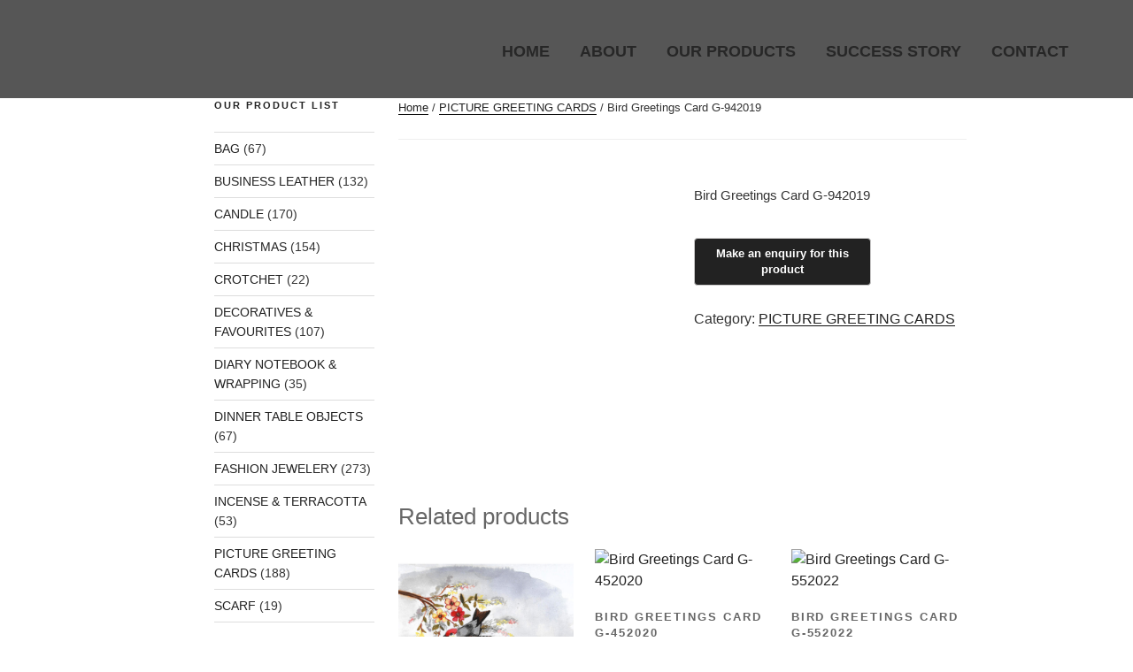

--- FILE ---
content_type: text/css
request_url: https://silenceindia.org/wp-content/uploads/elementor/css/post-35.css?ver=1744978755
body_size: 704
content:
.elementor-35 .elementor-element.elementor-element-d214ff0:not(.elementor-motion-effects-element-type-background), .elementor-35 .elementor-element.elementor-element-d214ff0 > .elementor-motion-effects-container > .elementor-motion-effects-layer{background-color:#070606AD;}.elementor-35 .elementor-element.elementor-element-d214ff0 > .elementor-background-overlay{background-image:url("https://silenceindia.org/wp-content/uploads/2020/12/JPEG-Image-333-×-151-pixels.jpg");background-position:center center;background-repeat:repeat;opacity:0.5;transition:background 0.3s, border-radius 0.3s, opacity 0.3s;}.elementor-35 .elementor-element.elementor-element-d214ff0{transition:background 0.3s, border 0.3s, border-radius 0.3s, box-shadow 0.3s;margin-top:0%;margin-bottom:0%;padding:0% 0% 0% 0%;}.elementor-widget-image .widget-image-caption{color:var( --e-global-color-text );font-family:var( --e-global-typography-text-font-family ), Sans-serif;font-weight:var( --e-global-typography-text-font-weight );}.elementor-35 .elementor-element.elementor-element-28991f9 > .elementor-widget-container{margin:0% 0% 0% 0%;padding:0% 0% 0% 10%;}.elementor-35 .elementor-element.elementor-element-28991f9{text-align:left;}.elementor-35 .elementor-element.elementor-element-28991f9 img{width:300px;}.elementor-widget-navigation-menu .menu-item a.hfe-menu-item.elementor-button{background-color:var( --e-global-color-accent );font-family:var( --e-global-typography-accent-font-family ), Sans-serif;font-weight:var( --e-global-typography-accent-font-weight );}.elementor-widget-navigation-menu .menu-item a.hfe-menu-item.elementor-button:hover{background-color:var( --e-global-color-accent );}.elementor-widget-navigation-menu a.hfe-menu-item, .elementor-widget-navigation-menu a.hfe-sub-menu-item{font-family:var( --e-global-typography-primary-font-family ), Sans-serif;font-weight:var( --e-global-typography-primary-font-weight );}.elementor-widget-navigation-menu .menu-item a.hfe-menu-item, .elementor-widget-navigation-menu .sub-menu a.hfe-sub-menu-item{color:var( --e-global-color-text );}.elementor-widget-navigation-menu .menu-item a.hfe-menu-item:hover,
								.elementor-widget-navigation-menu .sub-menu a.hfe-sub-menu-item:hover,
								.elementor-widget-navigation-menu .menu-item.current-menu-item a.hfe-menu-item,
								.elementor-widget-navigation-menu .menu-item a.hfe-menu-item.highlighted,
								.elementor-widget-navigation-menu .menu-item a.hfe-menu-item:focus{color:var( --e-global-color-accent );}.elementor-widget-navigation-menu .hfe-nav-menu-layout:not(.hfe-pointer__framed) .menu-item.parent a.hfe-menu-item:before,
								.elementor-widget-navigation-menu .hfe-nav-menu-layout:not(.hfe-pointer__framed) .menu-item.parent a.hfe-menu-item:after{background-color:var( --e-global-color-accent );}.elementor-widget-navigation-menu .hfe-nav-menu-layout:not(.hfe-pointer__framed) .menu-item.parent .sub-menu .hfe-has-submenu-container a:after{background-color:var( --e-global-color-accent );}.elementor-widget-navigation-menu .hfe-pointer__framed .menu-item.parent a.hfe-menu-item:before,
								.elementor-widget-navigation-menu .hfe-pointer__framed .menu-item.parent a.hfe-menu-item:after{border-color:var( --e-global-color-accent );}
							.elementor-widget-navigation-menu .sub-menu li a.hfe-sub-menu-item,
							.elementor-widget-navigation-menu nav.hfe-dropdown li a.hfe-sub-menu-item,
							.elementor-widget-navigation-menu nav.hfe-dropdown li a.hfe-menu-item,
							.elementor-widget-navigation-menu nav.hfe-dropdown-expandible li a.hfe-menu-item,
							.elementor-widget-navigation-menu nav.hfe-dropdown-expandible li a.hfe-sub-menu-item{font-family:var( --e-global-typography-accent-font-family ), Sans-serif;font-weight:var( --e-global-typography-accent-font-weight );}.elementor-35 .elementor-element.elementor-element-9e04a43 .menu-item a.hfe-menu-item{padding-left:17px;padding-right:17px;}.elementor-35 .elementor-element.elementor-element-9e04a43 .menu-item a.hfe-sub-menu-item{padding-left:calc( 17px + 20px );padding-right:17px;}.elementor-35 .elementor-element.elementor-element-9e04a43 .hfe-nav-menu__layout-vertical .menu-item ul ul a.hfe-sub-menu-item{padding-left:calc( 17px + 40px );padding-right:17px;}.elementor-35 .elementor-element.elementor-element-9e04a43 .hfe-nav-menu__layout-vertical .menu-item ul ul ul a.hfe-sub-menu-item{padding-left:calc( 17px + 60px );padding-right:17px;}.elementor-35 .elementor-element.elementor-element-9e04a43 .hfe-nav-menu__layout-vertical .menu-item ul ul ul ul a.hfe-sub-menu-item{padding-left:calc( 17px + 80px );padding-right:17px;}.elementor-35 .elementor-element.elementor-element-9e04a43 .menu-item a.hfe-menu-item, .elementor-35 .elementor-element.elementor-element-9e04a43 .menu-item a.hfe-sub-menu-item{padding-top:17px;padding-bottom:17px;}body:not(.rtl) .elementor-35 .elementor-element.elementor-element-9e04a43 .hfe-nav-menu__layout-horizontal .hfe-nav-menu > li.menu-item:not(:last-child){margin-right:0px;}body.rtl .elementor-35 .elementor-element.elementor-element-9e04a43 .hfe-nav-menu__layout-horizontal .hfe-nav-menu > li.menu-item:not(:last-child){margin-left:0px;}.elementor-35 .elementor-element.elementor-element-9e04a43 nav:not(.hfe-nav-menu__layout-horizontal) .hfe-nav-menu > li.menu-item:not(:last-child){margin-bottom:0px;}body:not(.rtl) .elementor-35 .elementor-element.elementor-element-9e04a43 .hfe-nav-menu__layout-horizontal .hfe-nav-menu > li.menu-item{margin-bottom:17px;}.elementor-35 .elementor-element.elementor-element-9e04a43 ul.sub-menu{width:220px;}.elementor-35 .elementor-element.elementor-element-9e04a43 .sub-menu a.hfe-sub-menu-item,
						 .elementor-35 .elementor-element.elementor-element-9e04a43 nav.hfe-dropdown li a.hfe-menu-item,
						 .elementor-35 .elementor-element.elementor-element-9e04a43 nav.hfe-dropdown li a.hfe-sub-menu-item,
						 .elementor-35 .elementor-element.elementor-element-9e04a43 nav.hfe-dropdown-expandible li a.hfe-menu-item,
						 .elementor-35 .elementor-element.elementor-element-9e04a43 nav.hfe-dropdown-expandible li a.hfe-sub-menu-item{padding-top:15px;padding-bottom:15px;}.elementor-35 .elementor-element.elementor-element-9e04a43 > .elementor-widget-container{margin:3% 6% 0% 0%;}.elementor-35 .elementor-element.elementor-element-9e04a43 a.hfe-menu-item, .elementor-35 .elementor-element.elementor-element-9e04a43 a.hfe-sub-menu-item{font-family:"Josefin Sans", Sans-serif;font-size:1.1rem;font-weight:600;}.elementor-35 .elementor-element.elementor-element-9e04a43 .menu-item a.hfe-menu-item, .elementor-35 .elementor-element.elementor-element-9e04a43 .sub-menu a.hfe-sub-menu-item{color:#272727;}.elementor-35 .elementor-element.elementor-element-9e04a43 .sub-menu,
								.elementor-35 .elementor-element.elementor-element-9e04a43 nav.hfe-dropdown,
								.elementor-35 .elementor-element.elementor-element-9e04a43 nav.hfe-dropdown-expandible,
								.elementor-35 .elementor-element.elementor-element-9e04a43 nav.hfe-dropdown .menu-item a.hfe-menu-item,
								.elementor-35 .elementor-element.elementor-element-9e04a43 nav.hfe-dropdown .menu-item a.hfe-sub-menu-item{background-color:#fff;}.elementor-35 .elementor-element.elementor-element-9e04a43 .sub-menu li.menu-item:not(:last-child),
						.elementor-35 .elementor-element.elementor-element-9e04a43 nav.hfe-dropdown li.menu-item:not(:last-child),
						.elementor-35 .elementor-element.elementor-element-9e04a43 nav.hfe-dropdown-expandible li.menu-item:not(:last-child){border-bottom-style:solid;border-bottom-color:#c4c4c4;border-bottom-width:1px;}@media(min-width:768px){.elementor-35 .elementor-element.elementor-element-3b2ba95{width:38.966%;}.elementor-35 .elementor-element.elementor-element-a66a28f{width:61.034%;}}@media(max-width:1024px){body:not(.rtl) .elementor-35 .elementor-element.elementor-element-9e04a43.hfe-nav-menu__breakpoint-tablet .hfe-nav-menu__layout-horizontal .hfe-nav-menu > li.menu-item:not(:last-child){margin-right:0px;}body .elementor-35 .elementor-element.elementor-element-9e04a43 nav.hfe-nav-menu__layout-vertical .hfe-nav-menu > li.menu-item:not(:last-child){margin-bottom:0px;}}@media(max-width:767px){body:not(.rtl) .elementor-35 .elementor-element.elementor-element-9e04a43.hfe-nav-menu__breakpoint-mobile .hfe-nav-menu__layout-horizontal .hfe-nav-menu > li.menu-item:not(:last-child){margin-right:0px;}body .elementor-35 .elementor-element.elementor-element-9e04a43 nav.hfe-nav-menu__layout-vertical .hfe-nav-menu > li.menu-item:not(:last-child){margin-bottom:0px;}}